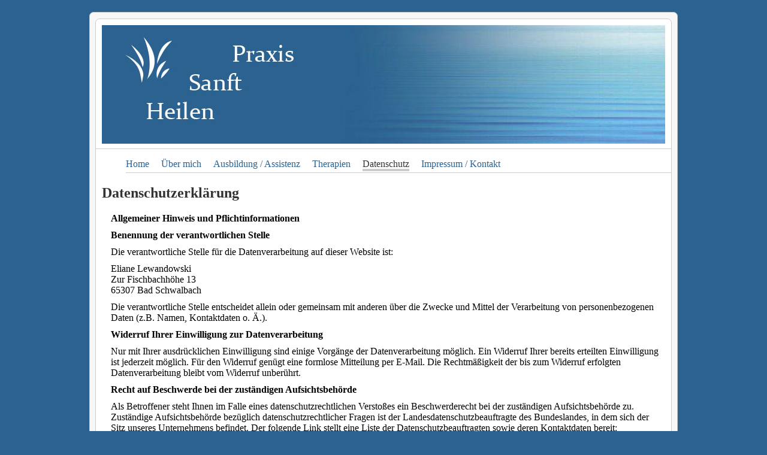

--- FILE ---
content_type: text/html
request_url: https://www.praxis-sanft-heilen.de/datenschutz/
body_size: 6234
content:

<!DOCTYPE html>
<html>
<head>
    <title>Datenschutz - Praxis Sanft Heilen</title>
    <link type="text/css" rel="stylesheet" href="/style.css">
    <link type="image/ico" rel="shortcut icon" href="/favicon.ico">

    <script type="text/javascript" src="/jquery-1.10.2.min.js"></script>
    <script type="text/javascript" src="/jquery-ui-1.10.3.min.js"></script>

    <meta charset="UTF-8">
    <meta http-equiv="language" content="de">
    <meta name="description" content="Eliane Lewandowski - Heilpraktikerin & Entspannungspädagogin">
    <meta name="keywords"
          content="Homöopathie, Heilpraktiker, Heilpraktikerin, Fußreflexzonentherapie, Craniosacrale, Somatic Experiencing, Chair-Massage, Bad Schwalbach">
    <meta name="robots" content="index, follow">
    <meta name="author" content="Eliane Lewandowski">
    <meta name="copyright" content="Eliane Lewandowski">
    <meta name="publisher" content="Eliane Lewandowski">
</head>

<body>    <div id="app-border">
        <div id="app">
            <header id="site">
                <h1><img src="/img/header.jpg"
                         alt="Praxis Sanft Heilen"></h1>
            </header>

            <hr>
            <nav id="site">
                <ul class="clearfix">
                    <li>
                        <a href="/home/" >Home</a>
                    </li>
                    <li>
                        <a href="/about/" >Über mich</a>
                    </li>
                    <li>
                        <a href="/ausbildung/" >Ausbildung / Assistenz</a>
                    </li>
                    <li>
                        <a href="/therapien/" >Therapien</a>
                    </li>
                    <li>
                        <a href="/datenschutz/" class='nav-active'>Datenschutz</a>
                    </li>
                    <li>
                        <a href="/impressum/" >Impressum / Kontakt</a>
                    </li>
                </ul>
            </nav>

            <div id="main_frame" class="clearfix">
                
<h2>Datenschutzerklärung</h2>

<div id="main-text">
    <p>
        <strong>Allgemeiner Hinweis und Pflichtinformationen</strong>
    </p>
    <p>
        <strong>Benennung der verantwortlichen Stelle</strong>
    </p>

    <p>Die verantwortliche Stelle für die Datenverarbeitung auf dieser Website ist:</p>
    <p>
        <span id="s3-t-ansprechpartner">Eliane Lewandowski</span><br>
        <span id="s3-t-strasse">Zur Fischbachhöhe 13</span><br>
        <span id="s3-t-plz">65307</span>
        <span id="s3-t-ort">Bad Schwalbach</span>
    </p>

    <p></p>
    <p>Die verantwortliche Stelle entscheidet allein oder gemeinsam mit anderen über die Zwecke und Mittel der Verarbeitung
        von personenbezogenen Daten (z.B. Namen, Kontaktdaten o. Ä.).</p>

    <p>
        <strong>Widerruf Ihrer Einwilligung zur Datenverarbeitung</strong>
    </p>
    <p>Nur mit Ihrer ausdrücklichen Einwilligung sind einige Vorgänge der Datenverarbeitung möglich. Ein Widerruf Ihrer bereits
        erteilten Einwilligung ist jederzeit möglich. Für den Widerruf genügt eine formlose Mitteilung per E-Mail. Die Rechtmäßigkeit
        der bis zum Widerruf erfolgten Datenverarbeitung bleibt vom Widerruf unberührt.</p>

    <p>
        <strong>Recht auf Beschwerde bei der zuständigen Aufsichtsbehörde</strong>
    </p>
    <p>Als Betroffener steht Ihnen im Falle eines datenschutzrechtlichen Verstoßes ein Beschwerderecht bei der zuständigen Aufsichtsbehörde
        zu. Zuständige Aufsichtsbehörde bezüglich datenschutzrechtlicher Fragen ist der Landesdatenschutzbeauftragte des
        Bundeslandes, in dem sich der Sitz unseres Unternehmens befindet. Der folgende Link stellt eine Liste der Datenschutzbeauftragten
        sowie deren Kontaktdaten bereit:
        <a href="https://www.bfdi.bund.de/DE/Infothek/Anschriften_Links/anschriften_links-node.html"
            target="_blank">https://www.bfdi.bund.de/DE/Infothek/Anschriften_Links/anschriften_links-node.html</a>.</p>

    <p>
        <strong>Recht auf Datenübertragbarkeit</strong>
    </p>
    <p>Ihnen steht das Recht zu, Daten, die wir auf Grundlage Ihrer Einwilligung oder in Erfüllung eines Vertrags automatisiert
        verarbeiten, an sich oder an Dritte aushändigen zu lassen. Die Bereitstellung erfolgt in einem maschinenlesbaren
        Format. Sofern Sie die direkte Übertragung der Daten an einen anderen Verantwortlichen verlangen, erfolgt dies nur,
        soweit es technisch machbar ist.</p>

    <p>
        <strong>SSL- bzw. TLS-Verschlüsselung</strong>
    </p>
    <p>Aus Sicherheitsgründen und zum Schutz der Übertragung vertraulicher Inhalte, die Sie an uns als Seitenbetreiber senden,
        nutzt unsere Website eine SSL-bzw. TLS-Verschlüsselung. Damit sind Daten, die Sie über diese Website übermitteln,
        für Dritte nicht mitlesbar. Sie erkennen eine verschlüsselte Verbindung an der „https://“ Adresszeile Ihres Browsers
        und am Schloss-Symbol in der Browserzeile.</p>

    <p>
        <strong>Server-Log-Dateien</strong>
    </p>
    <p>In Server-Log-Dateien erhebt und speichert der Provider der Website automatisch Informationen, die Ihr Browser automatisch
        an uns übermittelt. Dies sind:</p>

    <ul class="datenschutz">
        <li>Browsertyp und Browserversion</li>
        <li>Verwendetes Betriebssystem</li>
        <li>Referrer URL</li>
        <li>Hostname des zugreifenden Rechners</li>
        <li>Uhrzeit der Serveranfrage</li>
        <li>IP-Adresse</li>
    </ul>

    <br>

    <p>Es findet keine Zusammenführung dieser Daten mit anderen Datenquellen statt. Grundlage der Datenverarbeitung bildet Art.
        6 Abs. 1 lit. b DSGVO, der die Verarbeitung von Daten zur Erfüllung eines Vertrags oder vorvertraglicher Maßnahmen
        gestattet. Diese Daten werden automatisch nach einem Monat gelöscht.</p>

    <p> </p>
    <p>
        <small>Quelle: Datenschutz-Konfigurator von
            <a href="http://www.mein-datenschutzbeauftragter.de" target="_blank">mein-datenschutzbeauftragter.de</a>
        </small>
    </p>
</div>            </div>
        </div>
    </div>

</body>
</html>

--- FILE ---
content_type: text/css
request_url: https://www.praxis-sanft-heilen.de/style.css
body_size: 2331
content:
/**
 * style.css
 * © 2013 Daniel Hottmeyer (daniel@hottmeyer.de)
 ************************************************
 * Hauptdesign
 */
 
* {
	font-family: Georgia, "Bitstream Charter", serif;
	margin: 0;
	padding: 0;
}

html {
	min-height: 101%;
}

body {
	background: #2c6290 url(img/bg.png) fixed top center no-repeat;
}

div#app-border {
	background-color: #F7F7F7;
	width: 980px;
	margin: 20px auto;
	border: 1px solid #CCC;
	-webkit-border-radius: 7px
	-moz-border-radius: 7px;
	border-radius: 7px;
}

div#app {
	background-color: white;
	width: 960px;
	margin: 10px auto 5px auto;
	padding-bottom: 20px;
	border: 1px solid #CCC;
	-webkit-border-radius: 7px
	-moz-border-radius: 7px;
	border-radius: 7px;
}

nav#site {
	padding: 10px 0 10px 50px;
}

nav#site ul {
	border-bottom: 1px solid #CCC;
	height: 29px;
}

nav#site li {
	list-style: none;
	float: left;
	display: inline;
	margin-right: 20px;
}

nav#site li a {
	color: #2c6290;
	text-decoration: none;
	line-height: 30px;
}

nav#site li a:hover {
	color: #333;
	border-bottom: 4px solid #CCC;
}

nav#site li .nav-active {
	color: #333;
	border-bottom: 4px solid #CCC;
}

div#main_frame {
	margin: 10px 10px 0 10px;
}

div#main_frame #main-text {
	margin: 0 0 20px 15px;
}

footer#site {
	text-align: right;
	padding-right: 20px;
	padding-bottom: 5px;
	font-size: 12px;
}

h1 {
	margin: 10px 0 0 10px;
}

h2 {
	color: #333;
	margin-bottom: 20px;
}

a {
	color: #333;
	text-decoration: underline;
}

a:hover {
	text-decoration: none;
}

.right-light-border {
	border-right: 1px solid #CCC;
}

.bottom-light-border {
	border-bottom: 1px solid #CCC;
}

.clearfix:after, .therapie-box:after, .therapie-header-box:after {
	content: '';
	display: block;
	clear: both;
}

hr {
	color: #CCC;
	background-color: #CCC;
	height: 1px;
	border: none;
}

p {
	margin-bottom: 10px;
}

.datenschutz li {
	margin-left: 20px;
}

.ausbildung td {
	padding: 0 0 5px 20px;
}

.therapie-box {
	border: 1px solid #C2C2C2;
	border-radius: 5px;
	width: 900px;
	padding: 5px;
}

.therapie-header {
	width: 270px;
	float: left;
	display: block;
	margin-right: 20px;
	font-weight: bold;
}

.therapie-desc {
	width: 610px;
	float: right;
}